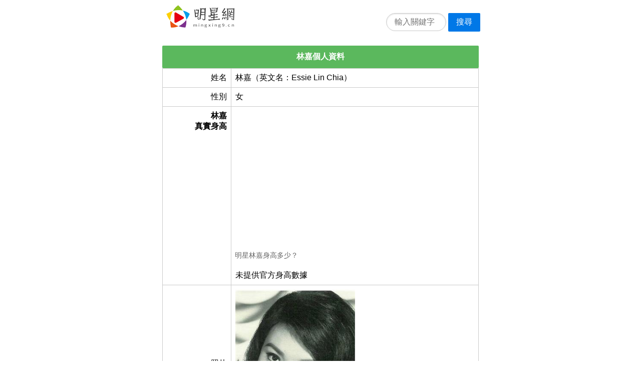

--- FILE ---
content_type: text/html;charset=utf-8
request_url: https://mingxing9.cn/item/10ab5f41/
body_size: 3835
content:
<!DOCTYPE html>
<html>
<head>
	<meta name="applicable-device" content="pc,mobile">
	<meta http-equiv="Cache-Control" content="no-siteapp" />
	<meta http-equiv="Cache-Control" content="no-transform" />
    <meta name="viewport" content="width=device-width,initial-scale=1,maximum-scale=1" />
    <meta http-equiv="Content-Type" content="text/html; charset=utf-8"/>
    <meta http-equiv="Content-Language" content="zh-CN" />
    <meta name="renderer" content="webkit">
	<title>林嘉身高體重年齡_近況結婚老公兒女？-明星網</title>
	<link rel="shortcut icon" href="https://mingxing9.cn/favicon.ico">
	<link rel="stylesheet" href="https://mingxing9.cn/template/pure/pure-min.css">
	<link rel="canonical" href="https://mingxing9.cn/item/10ab5f41/" />	<script async src="https://pagead2.googlesyndication.com/pagead/js/adsbygoogle.js?client=ca-pub-9497627160405884"
     crossorigin="anonymous"></script>
</head>
<body>
		<div class="pure-g" style="padding:10px 0px 0px 10px;">
		<div class="pure-u-1 pure-u-md-1-2 center">
			<div style="float:left;">
				<a href="https://mingxing9.cn/"><img src="https://mingxing9.cn/images/logo.png" width="136" height="45" alt="明星網"></a>
			</div>
			<div style="float:right;margin-top:10px;">
				<form class="pure-form" method="post" action="https://mingxing9.cn/search/">
					<fieldset>
						<input class="pure-input-rounded" style="width:120px;display:inline;margin:0px;" type="text" name="k" placeholder="輸入關鍵字" required>
						<button class="pure-button pure-button-primary" style="margin-top:0px;" type="submit">搜尋</button>
					</fieldset>
				</form>
			</div>
		</div>
	</div>
			
<div class="pure-g">
  <div class="pure-u-1 pure-u-md-1-2 center">
<!--		<table class="pure-table pure-table-bordered width-100"><tbody><tr><td class="text-left" style="padding:0px;"><a href="https://s.egrils.com/click.php?c=99&key=1e38s435j2mtn618mthn64v5&cid=mingxing9&lp=%lp%&page=%page%" target="_blank"><img src="/images/2025.gif" class="img-responsive" style="width:100%;"></a></td></tr></tbody></table> -->
		<h4 class="list-title bg-green">林嘉個人資料</h4>		
		<table class="pure-table pure-table-bordered width-100">
		   <tbody>
				<tr><td class="text-right" style="width:22%;">姓名</td><td class="text-left">林嘉（英文名：Essie Lin Chia）</td></tr><tr><td class="text-right">性別</td><td class="text-left">女</td></tr><tr><td class="text-right vtop"><b>林嘉<br/>真實身高</b></td><td class="text-left padding0"><span class="subtitle paddingtd"><script async src="https://pagead2.googlesyndication.com/pagead/js/adsbygoogle.js"></script>
<!-- mingxing9-M -->
<ins class="adsbygoogle"
     style="display:block"
     data-ad-client="ca-pub-9497627160405884"
     data-ad-slot="7331287733"
     data-ad-format="auto"
     data-full-width-responsive="false"></ins>
<script>
     (adsbygoogle = window.adsbygoogle || []).push({});
</script>明星林嘉身高多少？</span><span class="subinfo paddingtd">未提供官方身高數據</span></td></tr><tr><td class="text-right">照片</td><td class="text-left"><img src="https://mingxing9.cn/img/logo/10ab5f41.gif"  class="pure-img" width="50%"/></td></tr><tr><td class="text-right vtop"><b>生日年齡<br/>今年幾歲</b></td><td class="text-left"><script async src="https://pagead2.googlesyndication.com/pagead/js/adsbygoogle.js"></script>
<!-- mingxing9-M2 -->
<ins class="adsbygoogle"
     style="display:block"
     data-ad-client="ca-pub-9497627160405884"
     data-ad-slot="9897741323"
     data-ad-format="auto"
     data-full-width-responsive="false"></ins>
<script>
     (adsbygoogle = window.adsbygoogle || []).push({});
</script><span class="subtitle">林嘉年齡多少，現在幾歲了？</span>暫無官方年齡數據</td></tr><tr><td class="text-right">職業</td><td class="text-left">演員</td></tr><tr><td class="text-right">出生地</td><td class="text-left"><span class="subtitle">林嘉是哪裡人？</span>，國籍是中國(香港)</td></tr><tr><td class="text-right vtop"><b>家庭成員<br/>婚姻狀況</b></td><td class="text-left padding0"><span class="subtitle paddingtd">林嘉家庭成員情況，結婚了嗎？父母兄弟和老公兒女信息</span><span class="subinfo paddingtd">暫無家庭信息！</span></td></tr><tr><td class="text-right">代表作品</td><td class="text-left">龍虎溝&nbsp;大盜歌王&nbsp;新不了情&nbsp;獨臂刀王&nbsp;碧海青天夜夜心</td></tr><tr><td class="text-right">近況簡介</td><td class="text-left">林嘉，英文名Essie Lin Chia<br/>林嘉是一名出生於中國(香港)的女演員明星。英文名叫做Essie Lin Chia，。關注最新近況，一起支持林嘉吧！</td></tr>		   </tbody>
		</table>
  </div>
</div>


<div class="pure-g">
  <div class="pure-u-1 pure-u-md-1-2 center">
		<h4 class="list-title bg-light-blue">熱門明星</h4>
		<ul class="list-group"><li class="list-group-item text-left"><span style="float:left; width:70%;"><a href="https://mingxing9.cn/item/8e6eae20/" target="_self" title="李冠儀">李冠儀</a></span><span style="float:right;color:#6B707A;">瀏覽:12464</span><br/><span style="color:#6B707A;">中國(臺灣)&nbsp;|&nbsp;李冠儀，中國臺灣人，著名主持人和平面模特</span></li><li class="list-group-item text-left"><span style="float:left; width:70%;"><a href="https://mingxing9.cn/item/96f2c517/" target="_self" title="包小柏">包小柏</a></span><span style="float:right;color:#6B707A;">瀏覽:9037</span><br/><span style="color:#6B707A;">中國(臺灣)&nbsp;|&nbsp;包小柏（1967年4月28日出生）</span></li><li class="list-group-item text-left"><span style="float:left; width:70%;"><a href="https://mingxing9.cn/item/12fdbdef/" target="_self" title="陳亞蘭">陳亞蘭</a></span><span style="float:right;color:#6B707A;">瀏覽:4687</span><br/><span style="color:#6B707A;">中國(內地)&nbsp;|&nbsp;陳亞蘭，臺灣女演員、主持人、歌仔戲藝人。</span></li><li class="list-group-item text-left"><span style="float:left; width:70%;"><a href="https://mingxing9.cn/item/014ed839/" target="_self" title="王瞳">王瞳</a></span><span style="float:right;color:#6B707A;">瀏覽:4102</span><br/><span style="color:#6B707A;">中國(臺灣)&nbsp;|&nbsp;王瞳，臺灣女演員，男友為同是民視演員的艾成。&nbsp;|&nbsp;民視鳳凰藝能</span></li><li class="list-group-item text-left"><span style="float:left; width:70%;"><a href="https://mingxing9.cn/item/8a0f048f/" target="_self" title="具俊曄">具俊曄</a></span><span style="float:right;color:#6B707A;">瀏覽:3928</span><br/><span style="color:#6B707A;">韓國&nbsp;|&nbsp;具俊曄（DJ.koo）</span></li><li class="list-group-item text-left"><span style="float:left; width:70%;"><a href="https://mingxing9.cn/item/9e004ba9/" target="_self" title="楊謹華">楊謹華</a></span><span style="float:right;color:#6B707A;">瀏覽:3754</span><br/><span style="color:#6B707A;">中國(臺灣)&nbsp;|&nbsp;楊謹華，臺灣演員。15歲拍廣告入行</span></li><li class="list-group-item text-left"><span style="float:left; width:70%;"><a href="https://mingxing9.cn/item/ace16739/" target="_self" title="張敬軒">張敬軒</a></span><span style="float:right;color:#6B707A;">瀏覽:3540</span><br/><span style="color:#6B707A;">中國(內地)&nbsp;|&nbsp;張敬軒（Hins Cheung）&nbsp;|&nbsp;Star Max Entertainment</span></li><li class="list-group-item text-left"><span style="float:left; width:70%;"><a href="https://mingxing9.cn/item/567aef7b/" target="_self" title="張瀾瀾">張瀾瀾</a></span><span style="float:right;color:#6B707A;">瀏覽:3394</span><br/><span style="color:#6B707A;">中國(內地)&nbsp;|&nbsp;張瀾瀾，曾任總政歌舞團首席節目主持人；</span></li><li class="list-group-item text-left"><span style="float:left; width:70%;"><a href="https://mingxing9.cn/item/987aeda1/" target="_self" title="鄭瑩">鄭瑩</a></span><span style="float:right;color:#6B707A;">瀏覽:2803</span><br/><span style="color:#6B707A;">中國(內地)&nbsp;|&nbsp;鄭瑩，2009年度東方衛視《加油！</span></li><li class="list-group-item text-left"><span style="float:left; width:70%;"><a href="https://mingxing9.cn/item/c9f1f20a/" target="_self" title="沈文程">沈文程</a></span><span style="float:right;color:#6B707A;">瀏覽:2748</span><br/><span style="color:#6B707A;">中國(臺灣)&nbsp;|&nbsp;沈文程，臺灣人，知名藝人、主持人和歌手。</span></li><li class="list-group-item text-left"><span style="float:left; width:70%;"><a href="https://mingxing9.cn/item/bda4a5f0/" target="_self" title="倪雅倫">倪雅倫</a></span><span style="float:right;color:#6B707A;">瀏覽:2718</span><br/><span style="color:#6B707A;">中國(臺灣)&nbsp;|&nbsp;倪雅倫，臺灣模特，以近全裸為男性雜志拍封面</span></li><li class="list-group-item text-left"><span style="float:left; width:70%;"><a href="https://mingxing9.cn/item/72bcd7d3/" target="_self" title="梁思浩">梁思浩</a></span><span style="float:right;color:#6B707A;">瀏覽:2712</span><br/><span style="color:#6B707A;">中國(香港)&nbsp;|&nbsp;梁思浩，香港電臺第二臺節目主持人&nbsp;|&nbsp;香港電臺</span></li><li class="list-group-item text-left"><span style="float:left; width:70%;"><a href="https://mingxing9.cn/item/9d064b62/" target="_self" title="陳美鳳">陳美鳳</a></span><span style="float:right;color:#6B707A;">瀏覽:2685</span><br/><span style="color:#6B707A;">中國(內地)&nbsp;|&nbsp;陳美鳳，臺灣女演員、歌手、主持人、作家。&nbsp;|&nbsp;鳳凰藝能股份有限公司</span></li><li class="list-group-item text-left"><span style="float:left; width:70%;"><a href="https://mingxing9.cn/item/18aabc05/" target="_self" title="游詩璟">游詩璟</a></span><span style="float:right;color:#6B707A;">瀏覽:2661</span><br/><span style="color:#6B707A;">中國(內地)&nbsp;|&nbsp;《寶島少女成功記》人物林柏鳳--游詩璟飾&nbsp;|&nbsp;三立藝能</span></li><li class="list-group-item text-left"><span style="float:left; width:70%;"><a href="https://mingxing9.cn/item/a71ee20f/" target="_self" title="梁又南">梁又南</a></span><span style="float:right;color:#6B707A;">瀏覽:2524</span><br/><span style="color:#6B707A;">中國(臺灣)&nbsp;|&nbsp;梁又南（1969年11月13日-）&nbsp;|&nbsp;民視鳳凰藝能</span></li></ul>	
  </div>
</div>

<div class="pure-g">
  <div class="pure-u-1 pure-u-md-1-2 center">
		<h4 class="list-title bg-blue">明星隨機推薦</h4>		
		<ul class="list-group"><li class="list-group-item text-left"><span><a href="https://mingxing9.cn/item/b4215f4e/" target="_self" title="三浦翔平">三浦翔平</a></span><br/><span style="color:#6B707A;">1988-06-03&nbsp;&nbsp;雙子座&nbsp;&nbsp;私立駒場學園高等學校&nbsp;|&nbsp;三浦翔平（1988年6月3日－）</span></li><li class="list-group-item text-left"><span><a href="https://mingxing9.cn/item/069498e1/" target="_self" title="石兆琪">石兆琪</a></span><br/><span style="color:#6B707A;">1958-06-22&nbsp;&nbsp;雙子座&nbsp;|&nbsp;石兆琪，中國演員，1958年6月生于北京。</span></li><li class="list-group-item text-left"><span><a href="https://mingxing9.cn/item/c3f6a454/" target="_self" title="盛中國">盛中國</a></span><br/><span style="color:#6B707A;">&nbsp;&nbsp;莫斯科柴可夫斯基音樂學院&nbsp;|&nbsp;盛中國（1941-）</span></li><li class="list-group-item text-left"><span><a href="https://mingxing9.cn/item/9088f213/" target="_self" title="王珞丹">王珞丹</a></span><br/><span style="color:#6B707A;">1984-01-30&nbsp;&nbsp;水瓶座&nbsp;&nbsp;北京電影學院&nbsp;|&nbsp;王珞丹，國內新生代女演員。</span></li><li class="list-group-item text-left"><span><a href="https://mingxing9.cn/item/12dd0d92/" target="_self" title="林涵">林涵</a></span><br/><span style="color:#6B707A;">&nbsp;&nbsp;臺灣藝術大學&nbsp;|&nbsp;林涵，人名，出演過電影《雙瞳》、</span></li><li class="list-group-item text-left"><span><a href="https://mingxing9.cn/item/d30f98ea/" target="_self" title="劉家豪">劉家豪</a></span><br/><span style="color:#6B707A;">劉家豪，香港無線電視監制。</span></li><li class="list-group-item text-left"><span><a href="https://mingxing9.cn/item/b4882c78/" target="_self" title="阿克夏耶-柯漢納">阿克夏耶-柯漢納</a></span><br/><span style="color:#6B707A;">1975-03-28&nbsp;&nbsp;白羊座</span></li><li class="list-group-item text-left"><span><a href="https://mingxing9.cn/item/d4003975/" target="_self" title="丹尼爾·布魯赫">丹尼爾·布魯赫</a></span><br/><span style="color:#6B707A;">1978-06-16&nbsp;&nbsp;雙子座&nbsp;|&nbsp;1978年6月16日出生于西班牙的巴塞羅納,</span></li><li class="list-group-item text-left"><span><a href="https://mingxing9.cn/item/67a78ed7/" target="_self" title="李法曾">李法曾</a></span><br/><span style="color:#6B707A;">&nbsp;&nbsp;中央戲劇學院&nbsp;|&nbsp;李法曾 1941年生于河北肅寧。</span></li><li class="list-group-item text-left"><span><a href="https://mingxing9.cn/item/80d15dae/" target="_self" title="高圣遠">高圣遠</a></span><br/><span style="color:#6B707A;">1969-12-14&nbsp;&nbsp;射手座&nbsp;&nbsp;George Mason University&nbsp;|&nbsp;高圣遠，全名Archie David Kao</span></li></ul>	
  </div>
</div>

<div class="pure-g">
  <div class="pure-u-1 pure-u-md-1-2 center">
		<h4 class="list-title bg-grey">本文統計信息</h4>		
		<table class="pure-table pure-table-bordered pure-table-striped width-100">
		   <tbody>
				<tr><td  class="text-right" style="width:25%;">運行時間</td><td>0.32623696327209秒</td></tr><tr><td  class="text-right">本文編號</td><td>10ab5f41</td></tr><tr><td  class="text-right">本文鏈接</td><td  class="word-break-all">https://mingxing9.cn/item/10ab5f41/</td></tr><tr><td  class="text-right">本文核心</td><td>林嘉</td></tr><tr><td  class="text-right">錄入時間</td><td>2025-12-18 17:08:31</td></tr><tr><td  class="text-right">點擊次數</td><td>63次</td></tr><tr><td  class="text-right">漢字數</td><td>621個</td></tr><tr><td  class="text-right">字母數</td><td>116個</td></tr><tr><td  class="text-right">數字字數</td><td>0個</td></tr><tr><td  class="text-right">其他字數</td><td>84個</td></tr>		   </tbody>
		</table>
  </div>
</div>

<script src="https://mingxing9.cn/stat.php?i=10ab5f41"></script>

	<div class="pure-g">
		<div class="pure-u-1 pure-u-md-1-2 center footer">
			<div class="text-center">
								<span style="margin:0px 5px;"><a href="https://mingxing9.cn/"><img src="https://mingxing9.cn/images/logo-s.png" width="79" height="26" alt="明星網" /></a></span>
				<span>Copyright © 2020 明星網. mingxing9.cn</span>
			</div>
			<div class="text-center">本網站內容不得轉載、公開播送或公開傳輸。</div>
		</div>
	</div>
</div>
</body>
</html>


--- FILE ---
content_type: text/html; charset=utf-8
request_url: https://www.google.com/recaptcha/api2/aframe
body_size: 267
content:
<!DOCTYPE HTML><html><head><meta http-equiv="content-type" content="text/html; charset=UTF-8"></head><body><script nonce="kiBE31W6q3veI5sjGC0Ptg">/** Anti-fraud and anti-abuse applications only. See google.com/recaptcha */ try{var clients={'sodar':'https://pagead2.googlesyndication.com/pagead/sodar?'};window.addEventListener("message",function(a){try{if(a.source===window.parent){var b=JSON.parse(a.data);var c=clients[b['id']];if(c){var d=document.createElement('img');d.src=c+b['params']+'&rc='+(localStorage.getItem("rc::a")?sessionStorage.getItem("rc::b"):"");window.document.body.appendChild(d);sessionStorage.setItem("rc::e",parseInt(sessionStorage.getItem("rc::e")||0)+1);localStorage.setItem("rc::h",'1768998154275');}}}catch(b){}});window.parent.postMessage("_grecaptcha_ready", "*");}catch(b){}</script></body></html>